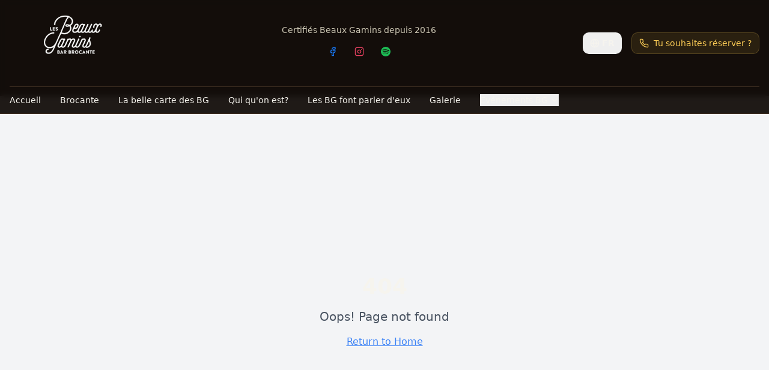

--- FILE ---
content_type: text/html; charset=utf-8
request_url: https://www.lesbeauxgamins.com/la-belle-carte-des-bg-1
body_size: 1818
content:
<!doctype html>
<html lang="en">
  <head>
    <meta charset="UTF-8" />
    <meta name="viewport" content="width=device-width, initial-scale=1.0" />
    <title>Les Beaux Gamins - Bar Brocante Paris 17ème | Cocktails, Vins & Événements</title>
    <meta name="description" content="Bar brocante parisien dans le 17ème. Cocktails, vins fins, bières artisanales. Événements privés, afterwork, anniversaires. Ambiance unique quartier Villiers." />
    <meta name="author" content="Les Beaux Gamins" />
    <meta name="keywords" content="bar Paris 17ème, bar brocante, cocktails Paris, vins fins, événements privés, afterwork Paris, Villiers, Batignolles" />
    <link rel="canonical" href="https://lesbeauxgamins.com" />
    <link rel="icon" href="/favicon.png?v=2" type="image/png">
    <link rel="icon" type="image/png" sizes="32x32" href="/favicon.png?v=2">
    <link rel="icon" type="image/png" sizes="16x16" href="/favicon.png?v=2">
    <link rel="apple-touch-icon" href="/favicon.png?v=2">
    <link rel="shortcut icon" href="/favicon.png?v=2">
    
    <!-- Google tag (gtag.js) -->
    <script async src="https://www.googletagmanager.com/gtag/js?id=G-L2TB6RHRFL"></script>
    <script>
      window.dataLayer = window.dataLayer || [];
      function gtag(){dataLayer.push(arguments);}
      gtag('js', new Date());

      gtag('config', 'G-L2TB6RHRFL');
    </script>

    <link rel="preconnect" href="https://fonts.googleapis.com">
    <link rel="preconnect" href="https://fonts.gstatic.com" crossorigin>
    <link href="https://fonts.googleapis.com/css2?family=Allura&family=Dancing+Script:wght@400;700&display=swap" rel="stylesheet">

    <meta property="og:title" content="Les Beaux Gamins - Bar Brocante Paris 17ème" />
    <meta property="og:description" content="Bar brocante parisien dans le 17ème. Cocktails, vins fins, événements privés. Ambiance unique quartier Villiers." />
    <meta property="og:type" content="website" />
    <meta property="og:url" content="https://lesbeauxgamins.com" />
    <meta property="og:image" content="https://lesbeauxgamins.com/og-image.jpg" />
    <meta property="og:locale" content="fr_FR" />

    <meta name="twitter:card" content="summary_large_image" />
    <meta name="twitter:title" content="Les Beaux Gamins - Bar Brocante Paris 17ème" />
    <meta name="twitter:description" content="Bar brocante parisien. Cocktails, vins fins, événements privés. Quartier Villiers." />
    <meta name="twitter:image" content="https://lesbeauxgamins.com/og-image.jpg" />
    
    <script type="application/ld+json">
    {
      "@context": "https://schema.org",
      "@type": "BarOrPub",
      "name": "Les Beaux Gamins",
      "alternateName": "Les BG",
      "description": "Bar brocante parisien spécialisé en cocktails, vins fins et événements privés",
      "address": {
        "@type": "PostalAddress",
        "streetAddress": "1 rue Lebouteux / 13 rue de Saussure",
        "addressLocality": "Paris",
        "postalCode": "75017",
        "addressCountry": "FR"
      },
      "telephone": "+33981803774",
      "email": "lesbeauxgamins@gmail.com",
      "openingHours": [
        "Mo 17:30-00:30",
        "Tu-Sa 17:00-02:00"
      ],
      "priceRange": "€€",
      "servesCuisine": "French",
      "url": "https://lesbeauxgamins.com",
      "sameAs": [
        "https://www.facebook.com/lesbeauxgamins/",
        "https://www.instagram.com/lesbeauxgamins/"
      ],
      "hasMenu": "https://lesbeauxgamins.com/carte",
      "makesOffer": {
        "@type": "Offer",
        "itemOffered": {
          "@type": "Service",
          "name": "Privatisation événements",
          "description": "Organisation d'événements privés, afterwork, anniversaires"
        }
      }
    }
    </script>
    <script type="module" crossorigin src="/assets/index-Bwk004VR.js"></script>
    <link rel="stylesheet" crossorigin href="/assets/index-Dpzag7Nx.css">
  <script defer src="https://www.lesbeauxgamins.com/~flock.js" data-proxy-url="https://www.lesbeauxgamins.com/~api/analytics"></script></head>

  <body>
    <div id="root"></div>
  </body>
</html>
